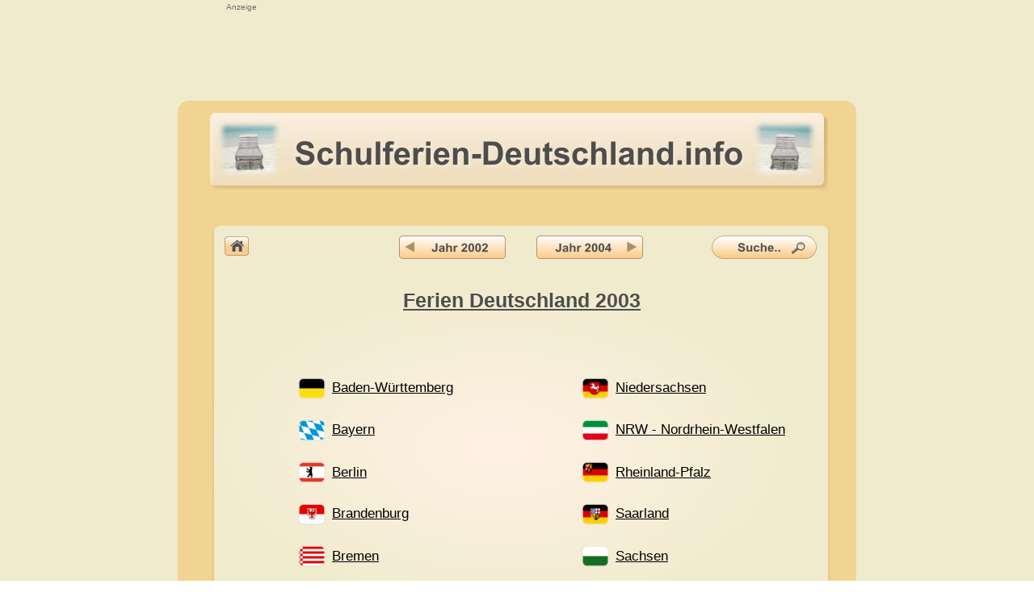

--- FILE ---
content_type: text/html
request_url: https://www.schulferien-deutschland.info/ferien-deutschland-2003
body_size: 6887
content:
<!DOCTYPE html>
<html lang="de">
<head>
 <meta http-equiv="X-UA-Compatible" content="IE=EDGE"/>
 <meta charset="utf-8"/>
 <meta name="Generator" content="Xara HTML filter v.9.4.0.17"/>
 <meta name="XAR Files" content="ferien-deutschland-2000_htm_files/xr_files.txt"/>
 <title>Ferien Deutschland 2003</title>
 <meta name="viewport" content="width=device-width, initial-scale=1" />
 <meta name="keywords" content="ferien deutschland 2003, ferien 2003 deutschland, deutschland ferien 2003"/>
 <meta name="description" content="Ferien 2003 Deutschland - Auf einen Blick (✓) - Ferien Deutschland 2003"/>
 <link rel="stylesheet" href="ferien-deutschland-2000_htm_files/xr_fonts.css"/>
 <script><!--
 if(navigator.userAgent.indexOf('MSIE')!=-1 || navigator.userAgent.indexOf('Trident')!=-1){ document.write('<link rel="stylesheet" href="ferien-deutschland-2000_htm_files/xr_fontsie.css"/>');} 
 if(navigator.userAgent.indexOf('Android')!=-1){ document.write('<link rel="stylesheet" href="ferien-deutschland-2000_htm_files/xr_fontsrep.css"/>');} 
--></script>
 <script>document.documentElement.className="xr_bgh3";</script>
 <link rel="stylesheet" href="ferien-deutschland-2000_htm_files/highslide.css" />
 <!--[if lt IE 7]><link rel="stylesheet" href="ferien-deutschland-2000_htm_files/highslide-ie6.css" /><![endif]-->
 <script src="ferien-deutschland-2000_htm_files/highslide.js"></script>
 <link rel="stylesheet" href="ferien-deutschland-2000_htm_files/xr_main.css"/>
 <link rel="stylesheet" href="ferien-deutschland-2000_htm_files/custom_styles.css"/>
 <link rel="stylesheet" href="ferien-deutschland-2000_htm_files/xr_text.css"/>
 <script src="ferien-deutschland-2000_htm_files/roe.js"></script>
 <script src="ferien-deutschland-2000_htm_files/replaceMobileFonts.js"></script>
 <link rel="stylesheet" href="ferien-deutschland-2000_htm_files/ani.css"/>
 <style>
  #xr_xr {top:0px;}
 </style>
 <meta property="og:type" content="website" />
 <link rel="shortcut icon" href="favicon.ico">
 <meta property="og:image" content="https://www.schulferien-deutschland.info/img/ferien-deutschland-2003.jpg"/>
 <meta name="robots" content="index, follow">
 <script async src="//pagead2.googlesyndication.com/pagead/js/adsbygoogle.js"></script>
<script>
     (adsbygoogle = window.adsbygoogle || []).push({
          google_ad_client: "ca-pub-6523591748503532",
          enable_page_level_ads: true
     });
</script>
 <meta property="og:description" content="Ferien 2003 Deutschland - Auf einen Blick (✓) - Ferien Deutschland 2003"/>
 <meta property="og:title" content="Ferien Deutschland 2003"/>
 <meta property="og:url" content="https://www.schulferien-deutschland.info/ferien-deutschland-2003"/>
</head>
<body class="xr_bgb3">
<div class="xr_ap" id="xr_xr" style="width: 840px; height: 3800px; left:50%; margin-left: -420px; text-align: left; top:0px;">
 <script>var xr_xr=document.getElementById("xr_xr")</script>
<div id="xr_td" class="xr_td">
<div class="xr_ap xr_pp">
 <span class="xr_ar" style="left:0px;top:0px;width:840px;height:3800px; background-color: #F0EBCD;"></span>
 <!--[if lt IE 9]>
 <img class="xr_ap" src="ferien-deutschland-2000_htm_files/21771.png" alt="" title="" style="left:0px;top:125px;width:840px;height:3675px;"/>
 <![endif]-->
 <!--[if gte IE 9]><!-->
 <span class="xr_ar" style="left:0px;top:125px;width:840px;height:3675px; background-color: #F2D492; border-radius: 14px;"></span>
 <!--<![endif]-->
 <img class="xr_rn_ xr_ap" src="ferien-deutschland-2000_htm_files/21772.png" alt="" title="" style="left:40px;top:280px;width:770px;height:3461px;"/>
 <img class="xr_rn_ xr_rnsp_ xr_ap" src="ferien-deutschland-2000_htm_files/21816.png" alt="" title="" style="left:38px;top:138px;width:772px;height:102px;"/>
<div class="xr_group">
 <img class="xr_rn_ xr_rnsp_ xr_ap" src="ferien-deutschland-2000_htm_files/18096.png" alt="Schulferien-Deutschland.info" title="" style="left:142px;top:171px;width:566px;height:43px;"/>
</div>
 <img class="xr_rn_ xr_rnsp_ xr_ap" src="ferien-deutschland-2000_htm_files/20660.png" alt="" title="" style="left:563px;top:2137px;width:196px;height:47px;"/>
 <img class="xr_rn_ xr_rnsp_ xr_ap" src="ferien-deutschland-2000_htm_files/20661.png" alt="" title="" style="left:91px;top:2137px;width:195px;height:47px;"/>
 <img class="xr_rn_ xr_rnsp_ xr_ap" src="ferien-deutschland-2000_htm_files/20662.png" alt="" title="" style="left:327px;top:2137px;width:196px;height:47px;"/>
 <img class="xr_rn_ xr_rnsp_ xr_ap" src="ferien-deutschland-2000_htm_files/21162.png" alt="" title="" style="left:558px;top:1560px;width:231px;height:47px;"/>
 <img class="xr_rn_ xr_rnsp_ xr_ap" src="ferien-deutschland-2000_htm_files/21163.png" alt="" title="" style="left:310px;top:1560px;width:220px;height:47px;"/>
 <img class="xr_rn_ xr_rnsp_ xr_ap" src="ferien-deutschland-2000_htm_files/21163.png" alt="" title="" style="left:60px;top:1560px;width:220px;height:47px;"/>
 <img class="xr_rn_ xr_rnsp_ xr_ap" src="ferien-deutschland-2000_htm_files/21164.png" alt="" title="" style="left:558px;top:1470px;width:230px;height:47px;"/>
 <img class="xr_rn_ xr_rnsp_ xr_ap" src="ferien-deutschland-2000_htm_files/21163.png" alt="" title="" style="left:310px;top:1470px;width:220px;height:47px;"/>
 <img class="xr_rn_ xr_rnsp_ xr_ap" src="ferien-deutschland-2000_htm_files/21163.png" alt="" title="" style="left:60px;top:1470px;width:220px;height:47px;"/>
</div>
<div id="xr_xrc4" class="xr_ap xr_xri_ xr_xrc" style="width: 840px; height: 3800px; overflow:hidden;">
<div class="xr_group">
</div>
<div class="xr_group">
 <div class="xr_txt xr_s0" style="position: absolute; left:561px; top:-77px; width:46px; height:10px;">
 </div>
</div>
<div class="xr_group">
</div>
<div class="xr_group">
 <div class="xr_txt xr_s0" style="position: absolute; left:216px; top:-55px; width:44px; height:10px;">
 </div>
</div>
<div class="xr_group">
 <div class="xr_txt xr_s0" style="position: absolute; left:81px; top:-128px; width:59px; height:10px;">
 </div>
</div>
<div class="xr_group">
 <div class="xr_txt xr_s1" style="position: absolute; left:48px; top:3775px; width:179px; height:10px;">
  <span class="xr_tl xr_s1" style="top: -11.77px;"><span class="xr_s1" style="width:179.41px;display:inline-block;-ms-transform-origin: 0%;-webkit-transform-origin: 0%;transform-origin: 0%;-webkit-transform: scaleX(1);-moz-transform: scaleX(1);-o-transform: scaleX(1);transform: scaleX(1);">© Schulferien-Deutschland.info</span></span>
 </div>
</div>
<div class="xr_group">
 <div class="xr_txt xr_s1" style="position: absolute; left:805px; top:3773px; width:151px; height:10px;">
  <span class="xr_tr xr_s1" style="left: -167.69px; top: -11.77px; width: 168px;"><a href="https://www.schulferien-deutschland.info/impressum" target="_top" onclick="return(xr_nn());" onmousemove="xr_mo(this,0)" ><span class="xr_s1" style="">Impressum &amp; Datenschutz</span></a></span>
 </div>
</div>
<div class="xr_group">
</div>
<div class="xr_group">
 <div class="xr_txt xr_s0" style="position: absolute; left:80px; top:-64px; width:72px; height:10px;">
 </div>
</div>
<div class="xr_group">
</div>
<div class="xr_group">
 <div class="xr_txt xr_s0" style="position: absolute; left:401px; top:-77px; width:52px; height:10px;">
 </div>
</div>
<div class="xr_group">
<div class="xr_noreset " style="position: absolute; left:55px;top:17px;width:728px;height:90px;">
<script async src="https://pagead2.googlesyndication.com/pagead/js/adsbygoogle.js"></script>
<!-- Schulferien-Deutschland - 728x90 -->
<ins class="adsbygoogle"
     style="display:inline-block;width:728px;height:90px"
     data-ad-client="ca-pub-6523591748503532"
     data-ad-slot="4767517502"></ins>
<script>
     (adsbygoogle = window.adsbygoogle || []).push({});
</script>
</div>
</div>
<div class="xr_group">
 <div class="xr_txt xr_s2" style="position: absolute; left:60px; top:12px; width:36px; height:10px;">
  <span class="xr_tl xr_s2" style="top: -9.05px;">Anzeige</span>
 </div>
</div>
 <div class="xr_txt Heading_2_a Heading_3_a xr_s3" style="position: absolute; left:420px; top:3773px; width:153px; height:10px;">
  <h3 class="xr_tc Heading_2_a Heading_3_a xr_s3" style="left: -84.24px; top: -11.77px; width: 168px;margin:0;"><a href="https://www.schulferien-deutschland.info/ferien-2003" target="_top" onclick="return(xr_nn());" onmousemove="xr_mo(this,0)" ><span class="Heading_2_a Heading_3_a xr_s3" style="">Ferien Deutschland 2003</span></a></h3>
 </div>
<div class="xr_group">
 <a href="https://www.schulferien-deutschland.info" target="_top" onclick="return(xr_nn());">
  <img class="xr_rn_ xr_rnsp_ xr_ap" src="ferien-deutschland-2000_htm_files/18495.png" alt="" title="Startseite" onmousemove="xr_mo(this,0,event)" style="left:58px;top:292px;width:30px;height:26px;"/>
  <img class="xr_rn_ xr_rnsp_ xr_ap xr_ro xr_ro0 xr_tt0" src="ferien-deutschland-2000_htm_files/18518.png" alt="" title="Startseite" onmousemove="xr_mo(this,0)" style="left:54px;top:288px;width:39px;height:34px;"/>
 </a>
</div>
<div class="xr_group">
 <img class="xr_rn_ xr_ap" src="ferien-deutschland-2000_htm_files/18032.jpg" alt="" title="" style="left:46px;top:147px;width:85px;height:77px;"/>
</div>
<div class="xr_group">
 <img class="xr_rn_ xr_ap" src="ferien-deutschland-2000_htm_files/18038.jpg" alt="" title="" style="left:709px;top:147px;width:85px;height:77px;"/>
</div>
<div class="xr_noreset " style="position: absolute; left:76px;top:1739px;width:336px;height:280px;">
<script async src="//pagead2.googlesyndication.com/pagead/js/adsbygoogle.js"></script>
<!-- Schulferien-Deutschland info - 336x280 -->
<ins class="adsbygoogle"
     style="display:inline-block;width:336px;height:280px"
     data-ad-client="ca-pub-6523591748503532"
     data-ad-slot="5744164251"></ins>
<script>
(adsbygoogle = window.adsbygoogle || []).push({});
</script>
</div>
 <div class="xr_txt xr_s2" style="position: absolute; left:226px; top:1733px; width:36px; height:10px;">
  <span class="xr_tl xr_s2" style="top: -9.05px;">Anzeige</span>
 </div>
<div class="xr_noreset " style="position: absolute; left:439px;top:1739px;width:336px;height:280px;">
<script async src="//pagead2.googlesyndication.com/pagead/js/adsbygoogle.js"></script>
<!-- Schulferien-Deutschland info - 336x280 -->
<ins class="adsbygoogle"
     style="display:inline-block;width:336px;height:280px"
     data-ad-client="ca-pub-6523591748503532"
     data-ad-slot="5744164251"></ins>
<script>
(adsbygoogle = window.adsbygoogle || []).push({});
</script>
</div>
 <div class="xr_txt xr_s2" style="position: absolute; left:589px; top:1733px; width:36px; height:10px;">
  <span class="xr_tl xr_s2" style="top: -9.05px;">Anzeige</span>
 </div>
 <img class="xr_rn_ xr_rnsp_ xr_ap" src="ferien-deutschland-2000_htm_files/18727.png" alt="_____________________________________________________________________________________________________" title="" style="left:60px;top:2087px;width:730px;height:1px;"/>
 <img class="xr_rn_ xr_rnsp_ xr_ap" src="ferien-deutschland-2000_htm_files/18727.png" alt="_____________________________________________________________________________________________________" title="" style="left:60px;top:1328px;width:730px;height:1px;"/>
 <img class="xr_rn_ xr_rnsp_ xr_ap" src="ferien-deutschland-2000_htm_files/18727.png" alt="_____________________________________________________________________________________________________" title="" style="left:60px;top:1667px;width:730px;height:1px;"/>
 <div class="xr_txt xr_s0" style="position: absolute; left:401px; top:-128px; width:80px; height:10px;">
 </div>
 <div class="xr_txt xr_s0" style="position: absolute; left:240px; top:-127px; width:56px; height:10px;">
 </div>
<div class="xr_group">
</div>
<div class="xr_group">
 <div class="xr_txt xr_s4" style="position: absolute; left:425px; top:3724px; width:148px; height:10px;">
  <span class="xr_tc xr_s4" style="left: -80.48px; top: -10.86px; width: 161px;">Alle Angaben ohne Gewähr</span>
 </div>
</div>
 <div class="xr_txt Heading_2_a Heading_3_b xr_s5" style="position: absolute; left:664px; top:2171px; width:82px; height:10px;">
  <h3 class="xr_tc Heading_2_a Heading_3_b xr_s6" style="left: -45.24px; top: -18.11px; width: 90px;margin:0;"><span class="Heading_2_a Heading_3_b xr_s5" style=""><a href="https://www.schulferien-deutschland.info/kalender-2003" target="_top" onclick="return(xr_nn());" onmousemove="xr_mo(this,0)" >KW 2003</a></span></h3>
 </div>
 <div class="xr_txt Heading_2_a Heading_3_b xr_s5" style="position: absolute; left:191px; top:2171px; width:135px; height:10px;">
  <h3 class="xr_tc Heading_2_a Heading_3_b xr_s6" style="left: -74px; top: -18.11px; width: 148px;margin:0;"><span class="Heading_2_a Heading_3_b xr_s5" style=""><a href="https://www.schulferien-deutschland.info/feiertage" target="_top" onclick="return(xr_nn());" onmousemove="xr_mo(this,0)" >Feiertage 2003</a></span></h3>
 </div>
 <div class="xr_txt Heading_2_a Heading_3_b xr_s5" style="position: absolute; left:425px; top:2171px; width:130px; height:10px;">
  <h3 class="xr_tc Heading_2_a Heading_3_b xr_s6" style="left: -71.56px; top: -18.11px; width: 143px;margin:0;"><span class="Heading_2_a Heading_3_b xr_s5" style=""><a href="https://www.schulferien-deutschland.info/kalender-2003" target="_top" onclick="return(xr_nn());" onmousemove="xr_mo(this,0)" >Kalender 2003</a></span></h3>
 </div>
 <div class="xr_txt Heading_2_a Heading_3_b xr_s5" style="position: absolute; left:676px; top:1594px; width:204px; height:10px;">
  <h3 class="xr_tc Heading_2_a Heading_3_b xr_s6" style="left: -112.31px; top: -18.11px; width: 225px;margin:0;"><span class="Heading_2_a Heading_3_b xr_s5" style=""><a href="https://www.schulferien-deutschland.info/weihnachtsferien-2021" target="_top" onclick="return(xr_nn());" onmousemove="xr_mo(this,0)" >Weihnachtsferien 2003</a></span></h3>
 </div>
 <div class="xr_txt Heading_2_a Heading_3_b xr_s5" style="position: absolute; left:423px; top:1594px; width:159px; height:10px;">
  <h3 class="xr_tc Heading_2_a Heading_3_b xr_s6" style="left: -87.44px; top: -18.11px; width: 175px;margin:0;"><span class="Heading_2_a Heading_3_b xr_s5" style=""><a href="https://www.schulferien-deutschland.info/herbstferien-2021" target="_top" onclick="return(xr_nn());" onmousemove="xr_mo(this,0)" >Herbstferien 2003</a></span></h3>
 </div>
 <div class="xr_txt Heading_2_a Heading_3_b xr_s5" style="position: absolute; left:173px; top:1594px; width:176px; height:10px;">
  <h3 class="xr_tc Heading_2_a Heading_3_b xr_s6" style="left: -96.6px; top: -18.11px; width: 193px;margin:0;"><span class="Heading_2_a Heading_3_b xr_s5" style=""><a href="https://www.schulferien-deutschland.info/sommerferien-2021" target="_top" onclick="return(xr_nn());" onmousemove="xr_mo(this,0)" >Sommerferien 2003</a></span></h3>
 </div>
 <div class="xr_txt Heading_2_a Heading_3_b xr_s5" style="position: absolute; left:676px; top:1504px; width:161px; height:10px;">
  <h3 class="xr_tc Heading_2_a Heading_3_b xr_s6" style="left: -88.67px; top: -18.11px; width: 177px;margin:0;"><span class="Heading_2_a Heading_3_b xr_s5" style=""><a href="https://www.schulferien-deutschland.info/pfingstferien-2021" target="_top" onclick="return(xr_nn());" onmousemove="xr_mo(this,0)" >Pfingstferien 2003</a></span></h3>
 </div>
 <div class="xr_txt Heading_2_a Heading_3_b xr_s5" style="position: absolute; left:423px; top:1504px; width:149px; height:10px;">
  <h3 class="xr_tc Heading_2_a Heading_3_b xr_s6" style="left: -81.93px; top: -18.11px; width: 164px;margin:0;"><span class="Heading_2_a Heading_3_b xr_s5" style=""><a href="https://www.schulferien-deutschland.info/osterferien-2021" target="_top" onclick="return(xr_nn());" onmousemove="xr_mo(this,0)" >Osterferien 2003</a></span></h3>
 </div>
 <div class="xr_txt Heading_2_a Heading_3_b xr_s5" style="position: absolute; left:173px; top:1504px; width:158px; height:10px;">
  <h3 class="xr_tc Heading_2_a Heading_3_b xr_s6" style="left: -86.82px; top: -18.11px; width: 174px;margin:0;"><span class="Heading_2_a Heading_3_b xr_s5" style=""><a href="https://www.schulferien-deutschland.info/winterferien-2021" target="_top" onclick="return(xr_nn());" onmousemove="xr_mo(this,0)" >Winterferien 2003</a></span></h3>
 </div>
<div class="xr_group">
</div>
<div class="xr_noreset " style="position: absolute; left:76px;top:953px;width:336px;height:280px;">
<script async src="//pagead2.googlesyndication.com/pagead/js/adsbygoogle.js"></script>
<!-- Schulferien-Deutschland info - 336x280 -->
<ins class="adsbygoogle"
     style="display:inline-block;width:336px;height:280px"
     data-ad-client="ca-pub-6523591748503532"
     data-ad-slot="5744164251"></ins>
<script>
(adsbygoogle = window.adsbygoogle || []).push({});
</script>
</div>
 <div class="xr_txt xr_s2" style="position: absolute; left:226px; top:947px; width:36px; height:10px;">
  <span class="xr_tl xr_s2" style="top: -9.05px;">Anzeige</span>
 </div>
<div class="xr_noreset " style="position: absolute; left:439px;top:953px;width:336px;height:280px;">
<script async src="//pagead2.googlesyndication.com/pagead/js/adsbygoogle.js"></script>
<!-- Schulferien-Deutschland info - 336x280 -->
<ins class="adsbygoogle"
     style="display:inline-block;width:336px;height:280px"
     data-ad-client="ca-pub-6523591748503532"
     data-ad-slot="5744164251"></ins>
<script>
(adsbygoogle = window.adsbygoogle || []).push({});
</script>
</div>
 <div class="xr_txt xr_s2" style="position: absolute; left:589px; top:947px; width:36px; height:10px;">
  <span class="xr_tl xr_s2" style="top: -9.05px;">Anzeige</span>
 </div>
 <a href="https://www.schulferien-deutschland.info/ferien-deutschland-2002" target="_top" onclick="return(xr_nn());">
  <img class="xr_rn_ xr_rnsp_ xr_ap" src="ferien-deutschland-2000_htm_files/21232.png" alt="Jahr 2002" title="" onmousemove="xr_mo(this,0,event)" style="left:270px;top:288px;width:140px;height:37px;"/>
  <img class="xr_rn_ xr_rnsp_ xr_ap xr_ro xr_ro0 xr_tt0" src="ferien-deutschland-2000_htm_files/21428.png" alt="Jahr 2002" title="" onmousemove="xr_mo(this,0)" style="left:270px;top:288px;width:140px;height:37px;"/>
 </a>
 <a href="https://www.schulferien-deutschland.info/ferien-deutschland-2004" target="_top" onclick="return(xr_nn());">
  <img class="xr_rn_ xr_rnsp_ xr_ap" src="ferien-deutschland-2000_htm_files/21233.png" alt="Jahr 2004" title="" onmousemove="xr_mo(this,0,event)" style="left:440px;top:288px;width:140px;height:37px;"/>
  <img class="xr_rn_ xr_rnsp_ xr_ap xr_ro xr_ro0 xr_tt0" src="ferien-deutschland-2000_htm_files/21235.png" alt="Jahr 2004" title="" onmousemove="xr_mo(this,0)" style="left:440px;top:288px;width:140px;height:37px;"/>
 </a>
<div class="xr_group">
 <a href="https://www.schulferien-deutschland.info/suche" target="_blank" onclick="return(xr_nn());">
  <img class="xr_rn_ xr_rnsp_ xr_ap" src="ferien-deutschland-2000_htm_files/21198.png" alt="Suche.." title="" onmousemove="xr_mo(this,0,event)" style="left:661px;top:292px;width:131px;height:29px;"/>
  <img class="xr_rn_ xr_rnsp_ xr_ap xr_ro xr_ro0 xr_tt0" src="ferien-deutschland-2000_htm_files/21812.png" alt="Suche.." title="" onmousemove="xr_mo(this,0)" style="left:657px;top:288px;width:139px;height:38px;"/>
 </a>
</div>
<div class="xr_group">
 <div class="xr_txt xr_s0" style="position: absolute; left:561px; top:-128px; width:31px; height:10px;">
 </div>
</div>
 <div class="xr_txt Heading_1 xr_s7" style="position: absolute; left:69px; top:381px; width:295px; height:10px;">
  <h1 class="xr_tc Heading_1 xr_s8" style="left: 195px; top: -22.63px; width: 324px;margin:0;"><span class="Heading_1 xr_s7" style="">Ferien Deutschland 2003</span></h1>
 </div>
 <div class="xr_txt xr_s12" style="position: absolute; left:191px; top:486px; width:153px; height:10px;">
  <span class="xr_tl xr_s13" style="top: -15.39px;"><span class="xr_s12" style=""><a href="https://www.schulferien-deutschland.info/ferien-baden-wuerttemberg-2021" target="_top" onclick="return(xr_nn());" onmousemove="xr_mo(this,0)" >Baden-Württemberg</a></span></span>
 </div>
 <div class="xr_txt xr_s12" style="position: absolute; left:191px; top:538px; width:54px; height:10px;">
  <span class="xr_tl xr_s13" style="top: -15.39px;"><span class="xr_s12" style=""><a href="https://www.schulferien-deutschland.info/ferien-bayern-2021" target="_top" onclick="return(xr_nn());" onmousemove="xr_mo(this,0)" >Bayern</a></span></span>
 </div>
 <div class="xr_txt xr_s12" style="position: absolute; left:191px; top:591px; width:43px; height:10px;">
  <span class="xr_tl xr_s13" style="top: -15.39px;"><span class="xr_s12" style=""><a href="https://www.schulferien-deutschland.info/ferien-berlin-2021" target="_top" onclick="return(xr_nn());" onmousemove="xr_mo(this,0)" >Berlin</a></span></span>
 </div>
 <div class="xr_txt xr_s12" style="position: absolute; left:191px; top:642px; width:98px; height:10px;">
  <span class="xr_tl xr_s13" style="top: -15.39px;"><span class="xr_s12" style=""><a href="https://www.schulferien-deutschland.info/ferien-brandenburg-2021" target="_top" onclick="return(xr_nn());" onmousemove="xr_mo(this,0)" >Brandenburg</a></span></span>
 </div>
 <div class="xr_txt xr_s12" style="position: absolute; left:191px; top:695px; width:60px; height:10px;">
  <span class="xr_tl xr_s13" style="top: -15.39px;"><span class="xr_s12" style=""><a href="https://www.schulferien-deutschland.info/ferien-bremen-2021" target="_top" onclick="return(xr_nn());" onmousemove="xr_mo(this,0)" >Bremen</a></span></span>
 </div>
 <div class="xr_txt xr_s12" style="position: absolute; left:191px; top:746px; width:70px; height:10px;">
  <span class="xr_tl xr_s13" style="top: -15.39px;"><span class="xr_s12" style=""><a href="https://www.schulferien-deutschland.info/ferien-hamburg-2021" target="_top" onclick="return(xr_nn());" onmousemove="xr_mo(this,0)" >Hamburg</a></span></span>
 </div>
 <div class="xr_txt xr_s12" style="position: absolute; left:191px; top:799px; width:58px; height:10px;">
  <span class="xr_tl xr_s13" style="top: -15.39px;"><span class="xr_s12" style=""><a href="https://www.schulferien-deutschland.info/ferien-hessen-2021" target="_top" onclick="return(xr_nn());" onmousemove="xr_mo(this,0)" >Hessen</a></span></span>
 </div>
 <div class="xr_txt xr_s12" style="position: absolute; left:191px; top:849px; width:200px; height:10px;">
  <span class="xr_tl xr_s13" style="top: -15.39px;"><span class="xr_s12" style=""><a href="https://www.schulferien-deutschland.info/ferien-mv-2021" target="_top" onclick="return(xr_nn());" onmousemove="xr_mo(this,0)" >Mecklenburg-Vorpommern</a></span></span>
 </div>
 <div class="xr_txt xr_s12" style="position: absolute; left:542px; top:486px; width:113px; height:10px;">
  <span class="xr_tl xr_s13" style="top: -15.39px;"><span class="xr_s12" style=""><a href="https://www.schulferien-deutschland.info/ferien-niedersachsen-2021" target="_top" onclick="return(xr_nn());" onmousemove="xr_mo(this,0)" >Niedersachsen</a></span></span>
 </div>
 <div class="xr_txt xr_s12" style="position: absolute; left:542px; top:538px; width:211px; height:10px;">
  <span class="xr_tl xr_s13" style="top: -15.39px;"><span class="xr_s12" style=""><a href="https://www.schulferien-deutschland.info/ferien-nrw-2021" target="_top" onclick="return(xr_nn());" onmousemove="xr_mo(this,0)" >NRW - Nordrhein-Westfalen</a></span></span>
 </div>
 <div class="xr_txt xr_s12" style="position: absolute; left:542px; top:591px; width:120px; height:10px;">
  <span class="xr_tl xr_s13" style="top: -15.39px;"><span class="xr_s12" style=""><a href="https://www.schulferien-deutschland.info/ferien-rlp-2021" target="_top" onclick="return(xr_nn());" onmousemove="xr_mo(this,0)" >Rheinland-Pfalz</a></span></span>
 </div>
 <div class="xr_txt xr_s12" style="position: absolute; left:542px; top:642px; width:68px; height:10px;">
  <span class="xr_tl xr_s13" style="top: -15.39px;"><span class="xr_s12" style=""><a href="https://www.schulferien-deutschland.info/ferien-saarland-2021" target="_top" onclick="return(xr_nn());" onmousemove="xr_mo(this,0)" >Saarland</a></span></span>
 </div>
 <div class="xr_txt xr_s12" style="position: absolute; left:542px; top:695px; width:66px; height:10px;">
  <span class="xr_tl xr_s13" style="top: -15.39px;"><span class="xr_s12" style=""><a href="https://www.schulferien-deutschland.info/ferien-sachsen-2021" target="_top" onclick="return(xr_nn());" onmousemove="xr_mo(this,0)" >Sachsen</a></span></span>
 </div>
 <div class="xr_txt xr_s12" style="position: absolute; left:542px; top:746px; width:120px; height:10px;">
  <span class="xr_tl xr_s13" style="top: -15.39px;"><span class="xr_s12" style=""><a href="https://www.schulferien-deutschland.info/ferien-sachsen-anhalt-2021" target="_top" onclick="return(xr_nn());" onmousemove="xr_mo(this,0)" >Sachsen-Anhalt</a></span></span>
 </div>
 <div class="xr_txt xr_s12" style="position: absolute; left:542px; top:799px; width:144px; height:10px;">
  <span class="xr_tl xr_s13" style="top: -15.39px;"><span class="xr_s12" style=""><a href="https://www.schulferien-deutschland.info/ferien-schleswig-holstein-2021" target="_top" onclick="return(xr_nn());" onmousemove="xr_mo(this,0)" >Schleswig-Holstein</a></span></span>
 </div>
 <div class="xr_txt xr_s12" style="position: absolute; left:542px; top:849px; width:77px; height:10px;">
  <span class="xr_tl xr_s13" style="top: -15.39px;"><span class="xr_s12" style=""><a href="https://www.schulferien-deutschland.info/ferien-thueringen-2021" target="_top" onclick="return(xr_nn());" onmousemove="xr_mo(this,0)" >Thüringen</a></span></span>
 </div>
 <div class="xr_txt Heading_2_a xr_s7" style="position: absolute; left:63px; top:1396px; width:295px; height:10px;">
  <h2 class="xr_tc Heading_2_a xr_s8" style="left: 195px; top: -22.63px; width: 324px;margin:0;"><a href="https://www.schulferien-deutschland.info/ferien-2003" target="_top" onclick="return(xr_nn());" onmousemove="xr_mo(this,0)" ><span class="Heading_2_a xr_s7" style="">Ferien 2003 Deutschland</span></a></h2>
 </div>
<div class="xr_noreset " id="ferien-deutschland-2003" style="position: absolute; left:175px;top:3395px;width:500px;height:281px;">
<img src="https://www.schulferien-deutschland.info/img/ferien-deutschland-2003/ferien-deutschland-2003.jpg">
</div>
 <div class="xr_txt Normal_text xr_s9" style="position: absolute; left:80px; top:2241px; width:685px; height:10px;">
  <span class="xr_tl Normal_text xr_s9" style="top: -13.58px;">Auf dieser Seite kann ausgewählt werden, ob die <span class="Normal_text xr_s10" style="">Ferien Deutschland 2003</span> für ein bestimmtes </span>
  <span class="xr_tl Normal_text xr_s9" style="top: 8.2px;">Bundesland, wie zum Beispiel die <span class="Normal_text xr_s10" style="">BW Ferien 2003</span> (<span class="Normal_text xr_s10" style="">baden-württemberg ferien 2003</span>) bzw. auch </span>
  <span class="xr_tl Normal_text xr_s11" style="top: 29.99px;"><span class="Normal_text xr_s10" style="">2003 Ferien BW</span><span class="Normal_text xr_s9" style=""> (</span><span class="Normal_text xr_s10" style="">2003 ferien baden-württemberg</span><span class="Normal_text xr_s9" style="">) oder auch </span><span class="Normal_text xr_s10" style="">2003 Baden-Württemberg Ferien</span><span class="Normal_text xr_s9" style=""> </span></span>
  <span class="xr_tl Normal_text xr_s9" style="top: 51.77px;">(<span class="Normal_text xr_s10" style="">2003 bw ferien</span>), die <span class="Normal_text xr_s10" style="">Bayern Ferien 2003</span> bzw. <span class="Normal_text xr_s10" style="">2003 Ferien Bayern</span> bzw. auch <span class="Normal_text xr_s10" style="">2003 Bayern Ferien</span> </span>
  <span class="xr_tl Normal_text xr_s9" style="top: 73.55px;">oder die <span class="Normal_text xr_s10" style="">Berlin Ferien 2003</span> bzw. auch <span class="Normal_text xr_s10" style="">2003 Ferien Berlin</span> bzw. <span class="Normal_text xr_s10" style="">2003 Berlin Ferien</span> sowie auch die </span>
  <span class="xr_tl Normal_text xr_s11" style="top: 95.33px;"><span class="Normal_text xr_s10" style="">Brandenburg Ferien 2003</span><span class="Normal_text xr_s9" style=""> (</span><span class="Normal_text xr_s10" style="">brb ferien 2003</span><span class="Normal_text xr_s9" style="">) bzw. die </span><span class="Normal_text xr_s10" style="">2003 Ferien Brandenburg</span><span class="Normal_text xr_s9" style=""> (</span><span class="Normal_text xr_s10" style="">2003 ferien brb</span><span class="Normal_text xr_s9" style="">) </span></span>
  <span class="xr_tl Normal_text xr_s9" style="top: 117.12px;">oder auch <span class="Normal_text xr_s10" style="">2003 Brandenburg Ferien</span> (<span class="Normal_text xr_s10" style="">2003 brb ferien</span>), die <span class="Normal_text xr_s10" style="">Bremen Ferien 2003</span> bzw. auch die </span>
  <span class="xr_tl Normal_text xr_s11" style="top: 138.9px;"><span class="Normal_text xr_s10" style="">2003 Ferien Bremen</span><span class="Normal_text xr_s9" style=""> bzw. auch </span><span class="Normal_text xr_s10" style="">2003 Bremen Ferien</span><span class="Normal_text xr_s9" style="">, die </span><span class="Normal_text xr_s10" style="">Hamburg Ferien 2003</span><span class="Normal_text xr_s9" style=""> (</span><span class="Normal_text xr_s10" style="">hh ferien 2003</span><span class="Normal_text xr_s9" style="">) </span></span>
  <span class="xr_tl Normal_text xr_s9" style="top: 160.68px;">bzw. die <span class="Normal_text xr_s10" style="">2003 Ferien Hamburg</span> (<span class="Normal_text xr_s10" style="">2003 ferien hh</span>) oder auch <span class="Normal_text xr_s10" style="">2003 Hamburg Ferien</span> (<span class="Normal_text xr_s10" style="">2003 hh ferien</span>), </span>
  <span class="xr_tl Normal_text xr_s9" style="top: 182.47px;">die <span class="Normal_text xr_s10" style="">Hessen Ferien 2003</span> bzw. die <span class="Normal_text xr_s10" style="">2003 Ferien Hessen</span> bzw. auch <span class="Normal_text xr_s10" style="">2003 Hessen Ferien</span> sowie die </span>
  <span class="xr_tl Normal_text xr_s11" style="top: 204.25px;"><span class="Normal_text xr_s10" style="">MV Ferien 2003</span><span class="Normal_text xr_s9" style=""> (</span><span class="Normal_text xr_s10" style="">mecklenburg-vorpommern ferien 2003</span><span class="Normal_text xr_s9" style="">) sowie auch die </span><span class="Normal_text xr_s10" style="">2003 Ferien MV</span><span class="Normal_text xr_s9" style=""> </span></span>
  <span class="xr_tl Normal_text xr_s9" style="top: 226.03px;">(<span class="Normal_text xr_s10" style="">2003 ferien mecklenburg-vorpommern</span>) oder auch <span class="Normal_text xr_s10" style="">2003 Mecklenburg-Vorpommern Ferien</span> </span>
  <span class="xr_tl Normal_text xr_s9" style="top: 247.81px;">(<span class="Normal_text xr_s10" style="">2003 mv ferien</span>), die <span class="Normal_text xr_s10" style="">Niedersachsen Ferien 2003</span> (<span class="Normal_text xr_s10" style="">nds ferien 2003</span>) bzw. die <span class="Normal_text xr_s10" style="">2003 Ferien NDS</span> </span>
  <span class="xr_tl Normal_text xr_s9" style="top: 269.6px;">(<span class="Normal_text xr_s10" style="">2003 ferien niedersachsen</span>) bzw. auch <span class="Normal_text xr_s10" style="">2003 Niedersachsen Ferien</span> (<span class="Normal_text xr_s10" style="">2003 nds ferien</span>), die </span>
  <span class="xr_tl Normal_text xr_s11" style="top: 291.38px;"><span class="Normal_text xr_s10" style="">NRW Ferien 2003</span><span class="Normal_text xr_s9" style=""> (</span><span class="Normal_text xr_s10" style="">nordrhein-westfalen ferien 2003</span><span class="Normal_text xr_s9" style="">) bzw. </span><span class="Normal_text xr_s10" style="">2003 Ferien Nordrhein-Westfalen</span><span class="Normal_text xr_s9" style=""> </span></span>
  <span class="xr_tl Normal_text xr_s9" style="top: 313.16px;">(<span class="Normal_text xr_s10" style="">2003 ferien nrw</span>) bzw. <span class="Normal_text xr_s10" style="">2003 NRW Ferien</span> (<span class="Normal_text xr_s10" style="">2003 nordrhein-westfalen ferien</span>), <span class="Normal_text xr_s10" style="">RLP Ferien 2003</span> </span>
  <span class="xr_tl Normal_text xr_s9" style="top: 334.94px;">(<span class="Normal_text xr_s10" style="">rheinland-pfalz ferien 2003</span>) bzw. auch <span class="Normal_text xr_s10" style="">2003 Ferien Rheinland-Pfalz</span> (<span class="Normal_text xr_s10" style="">2003 ferien rlp</span>) bzw. </span>
  <span class="xr_tl Normal_text xr_s11" style="top: 356.73px;"><span class="Normal_text xr_s10" style="">2003 RLP Ferien</span><span class="Normal_text xr_s9" style=""> (</span><span class="Normal_text xr_s10" style="">2003 rheinland-pfalz ferien</span><span class="Normal_text xr_s9" style="">) oder die </span><span class="Normal_text xr_s10" style="">Saarland Ferien 2003</span><span class="Normal_text xr_s9" style=""> bzw. auch die </span></span>
  <span class="xr_tl Normal_text xr_s11" style="top: 378.51px;"><span class="Normal_text xr_s10" style="">2003 Ferien Saarland</span><span class="Normal_text xr_s9" style=""> bzw. auch </span><span class="Normal_text xr_s10" style="">2003 Saarland Ferien</span><span class="Normal_text xr_s9" style=""> sowie die </span><span class="Normal_text xr_s10" style="">Sachsen Ferien 2003</span><span class="Normal_text xr_s9" style=""> bzw. </span></span>
  <span class="xr_tl Normal_text xr_s11" style="top: 400.29px;"><span class="Normal_text xr_s10" style="">2003 Ferien Sachsen</span><span class="Normal_text xr_s9" style=""> bzw. die </span><span class="Normal_text xr_s10" style="">2003 Sachsen Ferien</span><span class="Normal_text xr_s9" style="">, die </span><span class="Normal_text xr_s10" style="">Sachsen-Anhalt Ferien 2003</span><span class="Normal_text xr_s9" style=""> bzw.</span></span>
  <span class="xr_tl Normal_text xr_s9" style="top: 422.07px;">die <span class="Normal_text xr_s10" style="">2003 Ferien Sachsen-Anhalt</span> bzw. auch <span class="Normal_text xr_s10" style="">2003 Sachsen-Anhalt Ferien</span>, die <span class="Normal_text xr_s10" style="">SH Ferien 2003</span> </span>
  <span class="xr_tl Normal_text xr_s9" style="top: 443.86px;">(<span class="Normal_text xr_s10" style="">schleswig-holstein ferien 2003</span>) bzw. die <span class="Normal_text xr_s10" style="">2003 Ferien Schleswig-Holstein</span> (<span class="Normal_text xr_s10" style="">2003 ferien sh</span>) oder </span>
  <span class="xr_tl Normal_text xr_s9" style="top: 465.64px;">auch <span class="Normal_text xr_s10" style="">2003 Schleswig-Holstein Ferien</span> (<span class="Normal_text xr_s10" style="">2003 sh ferien</span>), die <span class="Normal_text xr_s10" style="">Thüringen Ferien 2003</span> bzw. auch die </span>
  <span class="xr_tl Normal_text xr_s11" style="top: 487.42px;"><span class="Normal_text xr_s10" style="">2003 Ferien Thüringen</span><span class="Normal_text xr_s9" style=""> bzw. auch </span><span class="Normal_text xr_s10" style="">2003 Thüringen Ferien</span><span class="Normal_text xr_s9" style=""> mit dem gesamten </span><span class="Normal_text xr_s10" style="">Kalenderjahr 2003</span><span class="Normal_text xr_s9" style=""> </span></span>
  <span class="xr_tl Normal_text xr_s9" style="top: 509.21px;">angezeigt werden oder ob ein bestimmter <span class="Normal_text xr_s10" style="">Ferienkalender 2003</span> für eine einzelne Ferienart wie </span>
  <span class="xr_tl Normal_text xr_s9" style="top: 530.99px;">beispielsweise die <span class="Normal_text xr_s10" style="">Winterferien Deutschland 2003</span> bzw. <span class="Normal_text xr_s10" style="">2003 Winterferien</span>, oder auch die </span>
  <span class="xr_tl Normal_text xr_s11" style="top: 552.77px;"><span class="Normal_text xr_s10" style="">Osterferien Deutschland 2003</span><span class="Normal_text xr_s9" style=""> bzw. </span><span class="Normal_text xr_s10" style="">2003 Osterferien</span><span class="Normal_text xr_s9" style="">, die </span><span class="Normal_text xr_s10" style="">Pfingstferien Deutschland 2003</span><span class="Normal_text xr_s9" style=""> bzw. </span></span>
  <span class="xr_tl Normal_text xr_s9" style="top: 574.55px;">auch <span class="Normal_text xr_s10" style="">2003 Pfingstferien</span>, die <span class="Normal_text xr_s10" style="">Sommerferien Deutschland 2003</span> bzw. <span class="Normal_text xr_s10" style="">2003 Sommerferien</span>, die </span>
  <span class="xr_tl Normal_text xr_s11" style="top: 596.34px;"><span class="Normal_text xr_s10" style="">Herbstferien Deutschland 2003</span><span class="Normal_text xr_s9" style=""> bzw. </span><span class="Normal_text xr_s10" style="">2003 Herbstferien</span><span class="Normal_text xr_s9" style=""> oder auch </span><span class="Normal_text xr_s10" style="">2003 Weihnachtsferien</span><span class="Normal_text xr_s9" style=""> bzw. </span></span>
  <span class="xr_tl Normal_text xr_s11" style="top: 618.12px;"><span class="Normal_text xr_s10" style="">Weihnachtsferien Deutschland 2003</span><span class="Normal_text xr_s9" style=""> angezeigt wird. #feriendeutschland2003 </span></span>
  <span class="xr_tl Normal_text xr_s9" style="top: 661.68px;">So werden immer die wichtigsten Informationen zu den <span class="Normal_text xr_s10" style="">Ferien 2003 Deutschland</span> bzw. zu den</span>
  <span class="xr_tl Normal_text xr_s11" style="top: 683.47px;"><span class="Normal_text xr_s10" style="">Ferien Deutschland 2003</span><span class="Normal_text xr_s9" style=""> bzw. </span><span class="Normal_text xr_s10" style="">Deutschland Ferien 2003</span><span class="Normal_text xr_s9" style=""> auf einen Blick angezeigt und alles ist </span></span>
  <span class="xr_tl Normal_text xr_s9" style="top: 705.25px;">schnell, übersichtlich und leicht zu finden. #deutschlandferien2003 #ferien2003deutschland</span>
 </div>
<div class="xr_group">
<div class="xr_noreset " style="position: absolute; left:61px;top:3038px;width:728px;height:280px;">
<script async src="https://pagead2.googlesyndication.com/pagead/js/adsbygoogle.js"></script>
<!-- Schulferien-Deutschland - 728x280 -->
<ins class="adsbygoogle"
     style="display:inline-block;width:728px;height:280px"
     data-ad-client="ca-pub-6523591748503532"
     data-ad-slot="3551899879"></ins>
<script>
     (adsbygoogle = window.adsbygoogle || []).push({});
</script>
</div>
</div>
<div class="xr_group">
 <div class="xr_txt xr_s2" style="position: absolute; left:71px; top:3032px; width:36px; height:10px;">
  <span class="xr_tl xr_s2" style="top: -9.05px;">Anzeige</span>
 </div>
</div>
 <a href="ferien-deutschland-2000_htm_files/19572.png" class="xr_rn_ xr_rnsp_ highslide" onmouseover="hs.headingText='2003 Ferien Thüringen'" onclick="return hs.expand(this, { headingText: '2003 Ferien Thüringen', slideshowGroup: 3 } )">
  <img class="xr_rn_ xr_rnsp_ xr_ap" id="th:195:188ringen-ferien-2003" src="ferien-deutschland-2000_htm_files/19679.png" alt="thüringen ferien 2003" title="" onmousemove="xr_mo(this,0,event)" style="left:500px;top:831px;width:34px;height:27px;"/>
 </a>
 <a href="ferien-deutschland-2000_htm_files/19571.png" class="xr_rn_ xr_rnsp_ highslide" onmouseover="hs.headingText='SH Ferien 2003'" onclick="return hs.expand(this, { headingText: 'SH Ferien 2003', slideshowGroup: 3 } )">
  <img class="xr_rn_ xr_rnsp_ xr_ap" id="schleswig-holstein-ferien-2003" src="ferien-deutschland-2000_htm_files/19680.png" alt="schleswig-holstein ferien 2003" title="" onmousemove="xr_mo(this,0,event)" style="left:500px;top:779px;width:34px;height:27px;"/>
 </a>
 <a href="ferien-deutschland-2000_htm_files/19570.png" class="xr_rn_ xr_rnsp_ highslide" onmouseover="hs.headingText='2003 Ferien Sachsen-Anhalt'" onclick="return hs.expand(this, { headingText: '2003 Ferien Sachsen-Anhalt', slideshowGroup: 3 } )">
  <img class="xr_rn_ xr_rnsp_ xr_ap" id="sachsen-anhalt-ferien-2003" src="ferien-deutschland-2000_htm_files/19681.png" alt="sachsen-anhalt ferien 2003" title="" onmousemove="xr_mo(this,0,event)" style="left:500px;top:728px;width:34px;height:27px;"/>
 </a>
 <a href="ferien-deutschland-2000_htm_files/19569.png" class="xr_rn_ xr_rnsp_ highslide" onmouseover="hs.headingText='2003 Ferien Sachsen'" onclick="return hs.expand(this, { headingText: '2003 Ferien Sachsen', slideshowGroup: 3 } )">
  <img class="xr_rn_ xr_rnsp_ xr_ap" id="sachsen-ferien-2003" src="ferien-deutschland-2000_htm_files/19682.png" alt="sachsen ferien 2003" title="" onmousemove="xr_mo(this,0,event)" style="left:500px;top:676px;width:34px;height:27px;"/>
 </a>
 <a href="ferien-deutschland-2000_htm_files/19568.png" class="xr_rn_ highslide" onmouseover="hs.headingText='2003 Ferien Saarland'" onclick="return hs.expand(this, { headingText: '2003 Ferien Saarland', slideshowGroup: 3 } )">
  <img class="xr_rn_ xr_rnsp_ xr_ap" id="saarland-ferien-2003" src="ferien-deutschland-2000_htm_files/19683.png" alt="saarland ferien 2003" title="" onmousemove="xr_mo(this,0,event)" style="left:500px;top:624px;width:34px;height:27px;"/>
 </a>
 <a href="ferien-deutschland-2000_htm_files/19567.png" class="xr_rn_ xr_rnsp_ highslide" onmouseover="hs.headingText='Rheinland-Pfalz Ferien 2003'" onclick="return hs.expand(this, { headingText: 'Rheinland-Pfalz Ferien 2003', slideshowGroup: 3 } )">
  <img class="xr_rn_ xr_rnsp_ xr_ap" id="rlp-ferien-2003" src="ferien-deutschland-2000_htm_files/19684.png" alt="rlp ferien 2003" title="" onmousemove="xr_mo(this,0,event)" style="left:500px;top:572px;width:34px;height:27px;"/>
 </a>
 <a href="ferien-deutschland-2000_htm_files/19566.png" class="xr_rn_ xr_rnsp_ highslide" onmouseover="hs.headingText='Nordrhein-Westfalen Ferien 2003'" onclick="return hs.expand(this, { headingText: 'Nordrhein-Westfalen Ferien 2003', slideshowGroup: 3 } )">
  <img class="xr_rn_ xr_rnsp_ xr_ap" id="nrw-ferien-2003" src="ferien-deutschland-2000_htm_files/19685.png" alt="nrw ferien 2003" title="" onmousemove="xr_mo(this,0,event)" style="left:500px;top:520px;width:34px;height:27px;"/>
 </a>
 <a href="ferien-deutschland-2000_htm_files/19565.png" class="xr_rn_ xr_rnsp_ highslide" onmouseover="hs.headingText='nds ferien 2003'" onclick="return hs.expand(this, { headingText: 'nds ferien 2003', slideshowGroup: 3 } )">
  <img class="xr_rn_ xr_rnsp_ xr_ap" id="niedersachsen-ferien-2003" src="ferien-deutschland-2000_htm_files/19686.png" alt="niedersachsen ferien 2003" title="" onmousemove="xr_mo(this,0,event)" style="left:500px;top:468px;width:34px;height:27px;"/>
 </a>
 <a href="ferien-deutschland-2000_htm_files/19564.png" class="xr_rn_ xr_rnsp_ highslide" onmouseover="hs.headingText='Mecklenburg-Vorpommern Ferien 2003'" onclick="return hs.expand(this, { headingText: 'Mecklenburg-Vorpommern Ferien 2003', slideshowGroup: 3 } )">
  <img class="xr_rn_ xr_rnsp_ xr_ap" id="mv-ferien-2003" src="ferien-deutschland-2000_htm_files/19687.png" alt="mv ferien 2003" title="" onmousemove="xr_mo(this,0,event)" style="left:149px;top:831px;width:34px;height:27px;"/>
 </a>
 <a href="ferien-deutschland-2000_htm_files/19563.png" class="xr_rn_ xr_rnsp_ highslide" onmouseover="hs.headingText='2003 Ferien Hessen'" onclick="return hs.expand(this, { headingText: '2003 Ferien Hessen', slideshowGroup: 3 } )">
  <img class="xr_rn_ xr_rnsp_ xr_ap" id="hessen-ferien-2003" src="ferien-deutschland-2000_htm_files/19688.png" alt="hessen ferien 2003" title="" onmousemove="xr_mo(this,0,event)" style="left:149px;top:779px;width:34px;height:27px;"/>
 </a>
 <a href="ferien-deutschland-2000_htm_files/19562.png" class="xr_rn_ xr_rnsp_ highslide" onmouseover="hs.headingText='2003 Ferien Hamburg'" onclick="return hs.expand(this, { headingText: '2003 Ferien Hamburg', slideshowGroup: 3 } )">
  <img class="xr_rn_ xr_rnsp_ xr_ap" id="hamburg-ferien-2003" src="ferien-deutschland-2000_htm_files/19689.png" alt="hamburg ferien 2003" title="" onmousemove="xr_mo(this,0,event)" style="left:149px;top:728px;width:34px;height:27px;"/>
 </a>
 <a href="ferien-deutschland-2000_htm_files/19561.png" class="xr_rn_ xr_rnsp_ highslide" onmouseover="hs.headingText='2003 Ferien Bremen'" onclick="return hs.expand(this, { headingText: '2003 Ferien Bremen', slideshowGroup: 3 } )">
  <img class="xr_rn_ xr_rnsp_ xr_ap" id="bremen-ferien-2003" src="ferien-deutschland-2000_htm_files/19690.png" alt="bremen ferien 2003" title="" onmousemove="xr_mo(this,0,event)" style="left:149px;top:676px;width:34px;height:27px;"/>
 </a>
 <a href="ferien-deutschland-2000_htm_files/19560.png" class="xr_rn_ highslide" onmouseover="hs.headingText='2003 Ferien Brandenburg'" onclick="return hs.expand(this, { headingText: '2003 Ferien Brandenburg', slideshowGroup: 3 } )">
  <img class="xr_rn_ xr_rnsp_ xr_ap" id="brandenburg-ferien-2003" src="ferien-deutschland-2000_htm_files/19691.png" alt="brandenburg ferien 2003" title="" onmousemove="xr_mo(this,0,event)" style="left:149px;top:624px;width:34px;height:27px;"/>
 </a>
 <a href="ferien-deutschland-2000_htm_files/19559.png" class="xr_rn_ xr_rnsp_ highslide" onmouseover="hs.headingText='2003 Ferien Berlin'" onclick="return hs.expand(this, { headingText: '2003 Ferien Berlin', slideshowGroup: 3 } )">
  <img class="xr_rn_ xr_rnsp_ xr_ap" id="berlin-ferien-2003" src="ferien-deutschland-2000_htm_files/19692.png" alt="berlin ferien 2003" title="" onmousemove="xr_mo(this,0,event)" style="left:149px;top:572px;width:34px;height:27px;"/>
 </a>
 <a href="ferien-deutschland-2000_htm_files/19558.png" class="xr_rn_ highslide" onmouseover="hs.headingText='2003 Ferien Bayern'" onclick="return hs.expand(this, { headingText: '2003 Ferien Bayern', slideshowGroup: 3 } )">
  <img class="xr_rn_ xr_rnsp_ xr_ap" id="bayern-ferien-2003" src="ferien-deutschland-2000_htm_files/19693.png" alt="bayern ferien 2003" title="" onmousemove="xr_mo(this,0,event)" style="left:149px;top:520px;width:34px;height:27px;"/>
 </a>
 <a href="ferien-deutschland-2000_htm_files/19507.png" class="xr_rn_ xr_rnsp_ highslide" onmouseover="hs.headingText='BW Ferien 2003'" onclick="return hs.expand(this, { headingText: 'BW Ferien 2003', slideshowGroup: 3 } )">
  <img class="xr_rn_ xr_rnsp_ xr_ap" id="baden-w:195:188rttemberg-ferien-2003" src="ferien-deutschland-2000_htm_files/19694.png" alt="baden-württemberg ferien 2003" title="" onmousemove="xr_mo(this,0,event)" style="left:149px;top:468px;width:34px;height:27px;"/>
 </a>
 <div id="xr_xo0" class="xr_ap" style="left:0; top:0; width:840px; height:100px; visibility:hidden; z-index:3;">
 <a href="" onclick="return(false);" onmousedown="xr_ppir(this);">
 </a>
 </div>
 <div id="xr_xd0"></div>
</div>
</div>
</div>
<!--[if lt IE 7]><script src="ferien-deutschland-2000_htm_files/png.js"></script><![endif]-->
<!--[if IE]><script>xr_aeh()</script><![endif]--><!--[if !IE]>--><script>xr_htm();repMobFonts();window.addEventListener('load', xr_aeh, false);</script><!--<![endif]-->
</body>
</html>

--- FILE ---
content_type: text/html; charset=utf-8
request_url: https://www.google.com/recaptcha/api2/aframe
body_size: 269
content:
<!DOCTYPE HTML><html><head><meta http-equiv="content-type" content="text/html; charset=UTF-8"></head><body><script nonce="yxZQU9GlvsxjDkuREK77TQ">/** Anti-fraud and anti-abuse applications only. See google.com/recaptcha */ try{var clients={'sodar':'https://pagead2.googlesyndication.com/pagead/sodar?'};window.addEventListener("message",function(a){try{if(a.source===window.parent){var b=JSON.parse(a.data);var c=clients[b['id']];if(c){var d=document.createElement('img');d.src=c+b['params']+'&rc='+(localStorage.getItem("rc::a")?sessionStorage.getItem("rc::b"):"");window.document.body.appendChild(d);sessionStorage.setItem("rc::e",parseInt(sessionStorage.getItem("rc::e")||0)+1);localStorage.setItem("rc::h",'1769754991759');}}}catch(b){}});window.parent.postMessage("_grecaptcha_ready", "*");}catch(b){}</script></body></html>

--- FILE ---
content_type: text/css
request_url: https://www.schulferien-deutschland.info/ferien-deutschland-2000_htm_files/xr_main.css
body_size: 5952
content:
/* Site settings */
body {background-color:#ffffff;margin:0px;font-family:Arial,sans-serif;font-size:13px;font-weight:normal;font-style:normal;text-decoration:none;text-rendering:optimizeLegibility;font-feature-settings:'kern', 'liga' 0, 'clig' 0, 'calt' 0;color:#000000;letter-spacing:0em;-webkit-print-color-adjust:exact;}
a {text-decoration:none;}
a:link {color:#000000; cursor:pointer;}
a:visited {color:#000000;}
a:hover {color:#707070;}
a * {color:#000000;text-decoration:none;}
sup {font-size:0.5em; vertical-align: 0.66em;}
sub {font-size:0.5em; vertical-align: -0.1em;}
.xr_tl {position: absolute; white-space: pre; unicode-bidi:bidi-override;}
.xr_tr {position: absolute; white-space: pre; unicode-bidi:bidi-override; text-align:right;}
.xr_tc {position: absolute; white-space: pre; unicode-bidi:bidi-override; text-align:center;}
.xr_tj {position: absolute; unicode-bidi:bidi-override; text-align:justify;}
.xr_tb {position: absolute; unicode-bidi:bidi-override;}
.xr_e1 {display: inline-block; border:none; white-space:normal;}
.xr_e2 {position: absolute; display: block; border:none;}
.xr_ap {position: absolute; border:none;}
.xr_ar {position: absolute; display:block;}
.xr_ae {position: relative; border:none;}
.xr_strb {z-index: 1;}
.xr_strb .mxs-arrow, .xr_strb .mxs-navigation {visibility: hidden;}
.xr_strf {z-index: 3;}
.xr_xrc, .xr_xri_, .xr_sxri, .xr_xpos {z-index: 2;}
.xr_ro, .xr_rd, .xr_rs {z-index: 3;}
.xr_tu {unicode-bidi:bidi-override;margin-top:0px;margin-bottom:0px;}

.xr_tt0 {transition: all 0s;}
.xr_tt1 {transition: all 0.1s; transition-timing-function: ease-in;}
.xr_tt2 {transition: all 0.25s; transition-timing-function: ease-in;}
.xr_tt3 {transition: all 0.5s; transition-timing-function: ease-in;}
.xr_tt4 {transition: all 1s; transition-timing-function: ease-in;}
.xr_tt5 {transition: all 2s; transition-timing-function: ease-in;}
a:hover .xr_ro, a:active .xr_rd, .xr_nb0:hover .xr_ro{visibility:visible;opacity: 1;transform: none;}

a:active .xr_ro {opacity:0;}
.xr_ro, .xr_rd {visibility:hidden;opacity:0;}
.xr_ro0, .xr_rd0, a:active .xr_ro0 {opacity:0;}
.xr_ro1, .xr_rd1, a:active .xr_ro1 {transform:translate3d(0,-20%,0);}
.xr_ro2, .xr_rd2, a:active .xr_ro2 {transform:translate3d(20%,0,0);}
.xr_ro3, .xr_rd3, a:active .xr_ro3 {transform-origin:top; transform:scale3d(1,0.3,1);}
.xr_ro4, .xr_rd4, a:active .xr_ro4 {transform-origin:left; transform:scale3d(0.3,1,1);}
.xr_ro5, .xr_rd5, a:active .xr_ro5 {transform:rotate3d(1,0,0,180deg); -ms-transform: rotateX(180deg);}
.xr_ro6, .xr_rd6, a:active .xr_ro6 {transform:rotate3d(0,1,0,180deg); -ms-transform: rotateY(180deg);}
.xr_ro7, .xr_rd7, a:active .xr_ro7 {transform:rotate3d(0,0,1,180deg);}
.xr_ro8, .xr_rd8, a:active .xr_ro8 {transform:scale3d(0.3,0.3,1);}
.xr_ro9, .xr_rd9, a:active .xr_ro9 {transform:skew(-30deg,0) translate3d(10%,0,0);}
.xr_ro10, .xr_rd10, a:active .xr_ro10 {transform-origin:50% 500%; transform:rotate3d(0,0,1,10deg);}
.xr_ro11, .xr_rd11, a:active .xr_ro11 {transform:translate3d(0,-50%,0) scale3d(0.3,0.3,1);}
.xr_ro12, .xr_rd12, a:active .xr_ro12 {transform:translate3d(0,20%,0);}
.xr_ro13, .xr_rd13, a:active .xr_ro13 {transform:translate3d(-20%,0,0);}
.xr_stickie {z-index: 90;}
.xr_nb0 {touch-action: none;}
.xr_nb0:hover > .xr_nb2, .xr_nb1:hover > .xr_nb2 {visibility: visible; opacity: 1 !important; transform: none !important;}
.xr_nb2 {white-space: nowrap; padding:0px; margin:0px; visibility: hidden; position: absolute; z-index:101;}
.xr_nb2 li {display:block;}
.xr_nb2 li a {display:block; text-decoration:none;}
.xr_nb4 {display:block; padding:0px; margin:0px;}
.xr_nb6 {width:100%; height:2px;}
.xr_nb1 {position: relative;}
.xr_nb1:after {content: ''; position: absolute; top: 50%; right: .5em; height: 0px; width: 0px; border: 5px solid transparent; margin-top: -5px; margin-right: -3px; border-color: transparent; border-left-color: inherit;}
.xr_apb {display:block; position:absolute;}
.xr_c_Text {color:#000000;}
.xr_c_Theme_Color_2_a {color:#2A2A2A;}
.xr_c_Theme_Color_1_e_b {color:#656565;}
.xr_bgb0 {background:url('17992.png') -768px 4536px repeat;}
.xr_bgb1 {background:url('17992.png') -768px 4536px repeat;}
.xr_bgb2 {background:url('17992.png') -768px 4536px repeat;}
.xr_bgb3 {background:url('17992.png') -768px 4536px repeat;}
.xr_bgb4 {background:url('17992.png') -768px 4536px repeat;}
.xr_bgb5 {background:url('17992.png') -768px 4536px repeat;}
.xr_bgb6 {background:url('17992.png') -768px 4536px repeat;}
.xr_bgb7 {background:url('17992.png') -768px 4536px repeat;}
.xr_bgb8 {background:url('17992.png') -768px 4536px repeat;}
.xr_bgb9 {background:url('17992.png') -768px 4536px repeat;}
.xr_bgb10 {background:url('17992.png') -768px 4536px repeat;}
.xr_bgb11 {background:url('17992.png') -768px 4536px repeat;}
.xr_bgb12 {background:url('17992.png') -768px 4536px repeat;}
.xr_bgb13 {background:url('17992.png') -768px 4536px repeat;}
.xr_bgb14 {background:url('17992.png') -768px 4536px repeat;}
.xr_bgb15 {background:url('17992.png') -768px 4536px repeat;}
.xr_bgb16 {background:url('17992.png') -768px 4536px repeat;}
.xr_bgb17 {background:url('17992.png') -768px 4536px repeat;}
.xr_bgb18 {background:url('17992.png') -768px 4536px repeat;}
.xr_bgb19 {background:url('17992.png') -768px 4536px repeat;}
.xr_bgb20 {background:url('17992.png') -768px 4536px repeat;}
.xr_bgb21 {background:url('17992.png') -768px 4536px repeat;}
.xr_bgb22 {background:url('17992.png') -768px 4536px repeat;}
.xr_bgb23 {background:url('17992.png') -768px 4536px repeat;}
.xr_bgb24 {background:url('17992.png') -768px 4536px repeat;}
.xr_bgb25 {background:url('17992.png') -768px 4536px repeat;}
.xr_bgb26 {background:url('17992.png') -768px 4536px repeat;}
.xr_bgb27 {background:url('17992.png') -768px 4536px repeat;}
.xr_bgb28 {background:url('17992.png') -768px 4536px repeat;}
.xr_bgb29 {background:url('17992.png') -768px 4536px repeat;}
.xr_bgb30 {background:url('17992.png') -768px 4536px repeat;}


--- FILE ---
content_type: text/css
request_url: https://www.schulferien-deutschland.info/ferien-deutschland-2000_htm_files/custom_styles.css
body_size: 947
content:
.Normal_text {font-family:Arial;font-weight:normal;font-style:normal;font-size:15px;text-decoration:none;font-feature-settings:'calt' 0;text-transform: none;color:#2A2A2A;background-color:Transparent;letter-spacing:0em;}
.Heading_2_a {font-family:Arial;font-weight:normal;font-style:normal;font-size:17px;text-decoration:underline;font-feature-settings:'calt' 0;text-transform: none;color:#000000;background-color:Transparent;letter-spacing:0em;}
.Heading_3_a {font-style:italic;font-size:13px;text-decoration:none;color:#2A2A2A;}
.Heading_3_b {font-size:20px;}
.Heading_2 {font-family:Arial;font-weight:normal;font-style:normal;font-size:17px;text-decoration:underline;font-feature-settings:'calt' 0;text-transform: none;color:#000000;background-color:Transparent;letter-spacing:0em;}
.Heading_1 {font-family:Arial;font-weight:bold;font-style:normal;font-size:25px;text-decoration:underline;font-feature-settings:'calt' 0;text-transform: none;color:#4D4D4D;background-color:Transparent;letter-spacing:0em;}
.Heading_3 {font-size:20px;}


--- FILE ---
content_type: text/css
request_url: https://www.schulferien-deutschland.info/ferien-deutschland-2000_htm_files/xr_text.css
body_size: 3818
content:
/* Text styles */
.xr_s0 {font-family:Arial;font-weight:normal;font-style:normal;font-size:13px;text-decoration:none;font-feature-settings:'kern','liga' 0,'clig' 0,'calt' 0,'titl' 0,'salt' 0,'swsh' 0,'cswh' 0;text-transform: none;color:#F9F9F9;background-color:Transparent;letter-spacing:0em;}
.xr_s1 {font-family:Arial;font-weight:normal;font-style:normal;font-size:13px;text-decoration:none;font-feature-settings:'kern','liga' 0,'clig' 0,'calt' 0,'titl' 0,'salt' 0,'swsh' 0,'cswh' 0;text-transform: none;color:#2D2D2D;background-color:Transparent;letter-spacing:0em;}
.xr_s2 {font-family:Arial;font-weight:normal;font-style:normal;font-size:10px;text-decoration:none;font-feature-settings:'kern','liga' 0,'clig' 0,'calt' 0,'titl' 0,'salt' 0,'swsh' 0,'cswh' 0;text-transform: none;color:#717171;background-color:Transparent;letter-spacing:0em;}
.xr_s3 {font-family:Arial;font-weight:bold;font-style:italic;font-size:13px;text-decoration:none;font-feature-settings:'kern','liga' 0,'clig' 0,'calt' 0,'titl' 0,'salt' 0,'swsh' 0,'cswh' 0;text-transform: none;color:#5A5A5A;background-color:Transparent;letter-spacing:0em;}
.xr_s4 {font-family:Arial;font-weight:normal;font-style:italic;font-size:12px;text-decoration:none;font-feature-settings:'kern','liga' 0,'clig' 0,'calt' 0,'titl' 0,'salt' 0,'swsh' 0,'cswh' 0;text-transform: none;color:#8D8B7C;background-color:Transparent;letter-spacing:0em;}
.xr_s5 {font-family:Arial;font-weight:normal;font-style:normal;font-size:20px;text-decoration:underline;font-feature-settings:'kern','liga' 0,'clig' 0,'calt' 0,'titl' 0,'salt' 0,'swsh' 0,'cswh' 0;text-transform: none;color:#000000;background-color:Transparent;letter-spacing:0em;}
.xr_s6 {font-family:Arial;font-weight:normal;font-style:normal;font-size:20px;text-decoration:none;font-feature-settings:'kern','liga' 0,'clig' 0,'calt' 0,'titl' 0,'salt' 0,'swsh' 0,'cswh' 0;text-transform: none;color:#000000;background-color:Transparent;letter-spacing:0em;}
.xr_s7 {font-family:Arial;font-weight:bold;font-style:normal;font-size:25px;text-decoration:underline;font-feature-settings:'kern','liga' 0,'clig' 0,'calt' 0,'titl' 0,'salt' 0,'swsh' 0,'cswh' 0;text-transform: none;color:#4D4D4D;background-color:Transparent;letter-spacing:0em;}
.xr_s8 {font-family:Arial;font-weight:bold;font-style:normal;font-size:25px;text-decoration:none;font-feature-settings:'kern','liga' 0,'clig' 0,'calt' 0,'titl' 0,'salt' 0,'swsh' 0,'cswh' 0;text-transform: none;color:#4D4D4D;background-color:Transparent;letter-spacing:0em;}
.xr_s9 {font-family:Arial;font-weight:normal;font-style:normal;font-size:15px;text-decoration:none;font-feature-settings:'kern','liga' 0,'clig' 0,'calt' 0,'titl' 0,'salt' 0,'swsh' 0,'cswh' 0;text-transform: none;color:#2A2A2A;background-color:Transparent;letter-spacing:0em;}
.xr_s10 {font-family:Arial;font-weight:bold;font-style:normal;font-size:15px;text-decoration:none;font-feature-settings:'kern','liga' 0,'clig' 0,'calt' 0,'titl' 0,'salt' 0,'swsh' 0,'cswh' 0;text-transform: none;color:#2A2A2A;background-color:Transparent;letter-spacing:0em;}
.xr_s11 {font-family:Arial;font-weight:bold;font-style:normal;font-size:15px;text-decoration:none;font-feature-settings:'kern','liga' 0,'clig' 0,'calt' 0,'titl' 0,'salt' 0,'swsh' 0,'cswh' 0;text-transform: none;color:#2A2A2A;background-color:Transparent;letter-spacing:0em;}
.xr_s12 {font-family:Arial;font-weight:normal;font-style:normal;font-size:17px;text-decoration:underline;font-feature-settings:'kern','liga' 0,'clig' 0,'calt' 0,'titl' 0,'salt' 0,'swsh' 0,'cswh' 0;text-transform: none;color:#000000;background-color:Transparent;letter-spacing:0em;}
.xr_s13 {font-family:Arial;font-weight:normal;font-style:normal;font-size:17px;text-decoration:none;font-feature-settings:'kern','liga' 0,'clig' 0,'calt' 0,'titl' 0,'salt' 0,'swsh' 0,'cswh' 0;text-transform: none;color:#000000;background-color:Transparent;letter-spacing:0em;}
